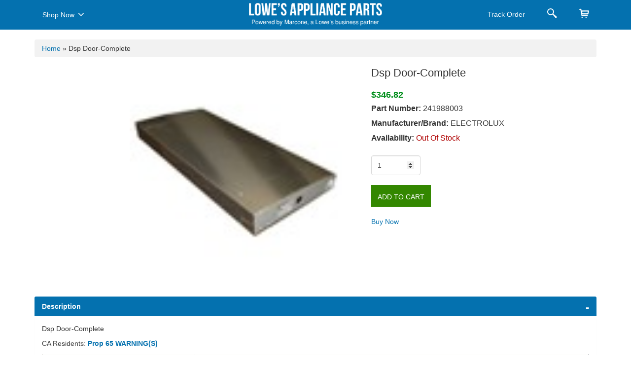

--- FILE ---
content_type: text/html; charset=utf-8
request_url: https://applianceparts.lowes.com/Product/GetPartModel
body_size: 551
content:
        <ul class="modelnos">
                    <li><a class='cursor' href="/appliance-model/ei23bc55is1" > EI23BC55IS1</a></li>
                    <li><a class='cursor' href="/appliance-model/ei23bc56is0" > EI23BC56IS0</a></li>
                    <li><a class='cursor' href="/appliance-model/ei23bc56is1" > EI23BC56IS1</a></li>
                    <li><a class='cursor' href="/appliance-model/ei23bc56is2" > EI23BC56IS2</a></li>
                    <li><a class='cursor' href="/appliance-model/ei23bc56is3" > EI23BC56IS3</a></li>
                    <li><a class='cursor' href="/appliance-model/ei23bc56is4" > EI23BC56IS4</a></li>
                    <li><a class='cursor' href="/appliance-model/ei28bs55is0" > EI28BS55IS0</a></li>
                    <li><a class='cursor' href="/appliance-model/ei28bs55is1" > EI28BS55IS1</a></li>
                    <li><a class='cursor' href="/appliance-model/ei28bs56is0" > EI28BS56IS0</a></li>
                    <li><a class='cursor' href="/appliance-model/ei28bs56is1" > EI28BS56IS1</a></li>
                    <li><a class='cursor' href="/appliance-model/ei28bs56is2" > EI28BS56IS2</a></li>
                    <li><a class='cursor' href="/appliance-model/ei28bs56is3" > EI28BS56IS3</a></li>
                    <li><a class='cursor' href="/appliance-model/ei28bs56is4" > EI28BS56IS4</a></li>
                    <li><a class='cursor' href="/appliance-model/ei28bs56is5" > EI28BS56IS5</a></li>
                    <li><a class='cursor' href="/appliance-model/ei28bs56is6" > EI28BS56IS6</a></li>
                    <li><a class='cursor' href="/appliance-model/ew23bc70is0" > EW23BC70IS0</a></li>
                    <li><a class='cursor' href="/appliance-model/ew23bc70is1" > EW23BC70IS1</a></li>
                    <li><a class='cursor' href="/appliance-model/ew23bc71is0" > EW23BC71IS0</a></li>
                    <li><a class='cursor' href="/appliance-model/ew23bc71is1" > EW23BC71IS1</a></li>
                    <li><a class='cursor' href="/appliance-model/ew23bc71is2" > EW23BC71IS2</a></li>
                    <li><a class='cursor' href="/appliance-model/ew23bc71is3" > EW23BC71IS3</a></li>
                    <li><a class='cursor' href="/appliance-model/ew23bc71is4" > EW23BC71IS4</a></li>
                    <li><a class='cursor' href="/appliance-model/ew28bs70is0" > EW28BS70IS0</a></li>
                    <li><a class='cursor' href="/appliance-model/ew28bs70is1" > EW28BS70IS1</a></li>
                    <li><a class='cursor' href="/appliance-model/ew28bs71is0" > EW28BS71IS0</a></li>
                    <li><a class='cursor' href="/appliance-model/ew28bs71is1" > EW28BS71IS1</a></li>
                    <li><a class='cursor' href="/appliance-model/ew28bs71is2" > EW28BS71IS2</a></li>
                    <li><a class='cursor' href="/appliance-model/ew28bs71is3" > EW28BS71IS3</a></li>
                    <li><a class='cursor' href="/appliance-model/ew28bs71is4" > EW28BS71IS4</a></li>
                    <li><a class='cursor' href="/appliance-model/ew28bs71is5" > EW28BS71IS5</a></li>
        </ul>
